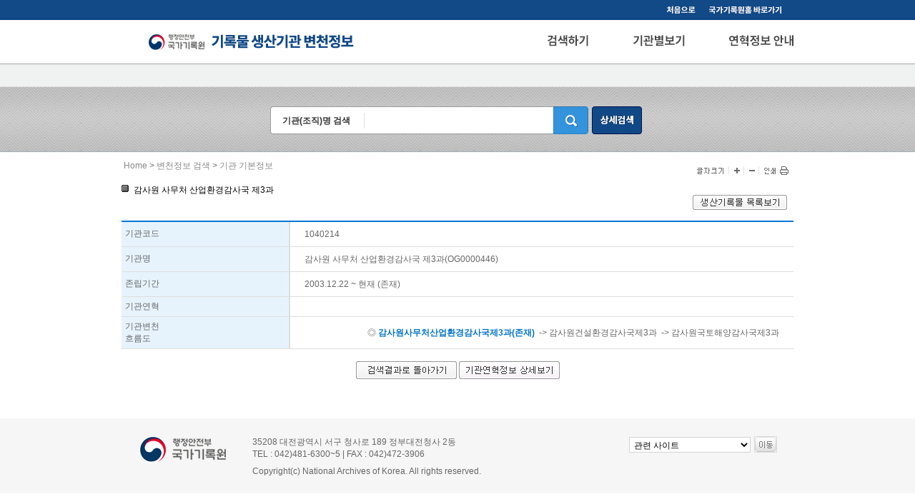

--- FILE ---
content_type: text/html;charset=UTF-8
request_url: https://theme.archives.go.kr/next/organ/organBasicInfo.do?code=OG0000446
body_size: 12783
content:




<!DOCTYPE HTML PUBLIC "-//W3C//DTD HTML 4.01 Transitional//EN" "http://www.w3.org/TR/html4/loose.dtd">
<html lang="ko">
<head>
	<!-- Global site tag (grag.js) - Google Analytics -->
	<script async src="https://www.googletagmanager.com/gtag/js?id=UA-120722483-1"></script>
	<script>
		window.dataLayer = window.dataLayer || [];
		function gtag(){dataLayer.push(arguments);}
		gtag('js', new Date());

		gtag('config','UA-120722483-1');
	</script>
	<title>기록물 생산기관 변천정보 &gt; 기관연혁 정보</title>
	<meta http-equiv="Content-Type" content="text/html; charset=utf-8">
	<script type="text/javascript" src="/next/js/jquery-1.9.1.min.js"></script>
	<script type="text/javascript" src="/next/js/organHistory.js"></script>
	
	<link href="/next/css/organHistory.css" rel="stylesheet" type="text/css">
	<link href="/next/css/organHistoryPrint.css" rel="stylesheet" media="print" type="text/css">
	<script type="text/javascript">
		function goBasicInfo(code){
			var form = document.getElementById("returnForm");
			form.code.value = code;
			form.action = "/next/organ/organBasicInfo.do";
			var a = window.open("", "newWindow", "");
			form.target = "newWindow";
			form.submit();
		}
		function goDetailInfo(code){
			var form = document.getElementById("returnForm");
			form.action = "/next/organ/viewDetailInfo.do";
			form.code.value = code;
			form.submit();
		}
		function homeOpen(){
			
		}
	</script>
</head>
<body>
<div id="skip-navigation">
	<p><a href="#topmenu">상단메뉴바로가기</a></p>
	<p><a href="#body">컨텐츠바로가기</a></p>
	<p><a href="#mainfooter">푸터바로가기</a></p>
</div>

<div id="wrap_sub">
<!--메인레이아웃 시작-->
<div id="wrapmain">
	<!--상단시작-->
	



<div id="maintopicon">
	<ul>
		<li><a href="/next/organ/mainView.do"><img src="/next/images/organHistory/topicon01.gif" alt="처음으로"></a></li>
		<li><a href="http://www.archives.go.kr" target="_blank" title="새창으로"><img src="/next/images/organHistory/topicon02.gif" alt="국가기록원 바로가기"></a></li>
	</ul>
</div>

<div id="maintop">
	<h1><a href="/next/organ/mainView.do"><img src="/next/images/organHistory/main_logo.gif" alt="기록물 생산기관 변천정보"></a></h1>
	<ul id="topmenu">
		
		
		<li><a href="/next/organ/detailSearch.do" class="toptext"><img src="/next/images/organHistory/menu01_off.jpg" alt="검색하기"></a>
				
			<div>
				<ul class="topsubmenu">
					<li><a href="/next/organ/detailSearch.do"><img src="/next/images/organHistory/menu01_sub01_on.gif" alt="검색하기"></a></li>
				</ul>
			</div>
		</li>
		
		
		<li><a href="/next/organ/organChartSearch.do" class="toptext"><img src="/next/images/organHistory/menu02_off.jpg" alt="기관별보기"></a>
				
			<div>
				<ul class="topsubmenu">
					
					<li><a href="/next/organ/organChartSearch.do"><img src="/next/images/organHistory/menu02_sub01_off.gif" alt="중앙행정기관"></a></li>
					
					<li><a href="/next/organ/provinceChartSearch.do"><img src="/next/images/organHistory/menu02_sub04_off.gif" alt="지방자치단체"></a></li>
					
					<li><a href="/next/organ/localEduChartSearch.do"><img src="/next/images/organHistory/menu02_sub05_off.gif" alt="교육청"></a></li>
					
					<li><a href="/next/organ/corporationChartSearch.do"><img src="/next/images/organHistory/menu02_sub06_off.gif" alt="공사 &middot; 공단"></a></li>
					
					<li><a href="/next/organ/partSearch.do"><img src="/next/images/organHistory/menu02_sub02_off.gif" alt="분야별"></a></li>
					
					<li><a href="/next/organ/historySearch.do"><img src="/next/images/organHistory/menu02_sub03_off.gif" alt="시대별"></a></li>
				</ul>
			</div>
		</li>
		
		
		<li><a href="/next/organ/setUpInfo.do" class="toptext"><img src="/next/images/organHistory/menu03_off.jpg" alt="변천정보 안내"></a>
				
			<div>
				<ul class="topsubmenu">
					
					<li><a href="/next/organ/setUpInfo.do"><img src="/next/images/organHistory/menu03_sub01_off.gif" alt="구축목적"></a></li>
					
					<li><a href="/next/organ/supplyInfo.do"><img src="/next/images/organHistory/menu03_sub02_off.gif" alt="제공정보"></a></li>
					
					<li><a href="/next/organ/searchGuide.do"><img src="/next/images/organHistory/menu03_sub03_off.gif" alt="검색안내"></a></li>
					
					<li><a href="/next/organ/relatedSite.do"><img src="/next/images/organHistory/menu03_sub04_off.gif" alt="관련사이트"></a></li>
				</ul>
			</div>
		</li>
	</ul>
</div>
	
	
<div id="mainsearch">
	<fieldset>
	<legend>검색하기</legend>
	<form action="/next/organ/searchResult.do" id="commonSearchForm" name="commonSearchForm" method="get" onsubmit="goCommonSearch(); return false;" >
	<h2 class="noview"><a href="#search-form">기관(조직)명으로 검색하기</a></h2>
		<label for="searchtxt">기관(조직)명 검색</label>
		<input type="text" id="searchtxt" name="orgName" title="검색어를 입력하세요">
		<input type="image" src="/next/images/organHistory/but_search.gif" alt="검색"><a href="/next/organ/detailSearch.do"><img src="/next/images/organHistory/but_searchmore.gif" alt="상세검색"></a>
		<input type="hidden" id="howMatch" name="howMatch" value="A">
		<input type="hidden" id="inLowOrgan" name="inLowOrgan" value="N">
	</form>
	</fieldset>
</div>
	<!--상단끝//-->
		<div id="body">
			<div class="page-location">
				<a href="/next/organ/mainView.do">Home</a> &gt; <a href="/next/organ/detailSearch.do">변천정보 검색</a> &gt; <strong>기관 기본정보</strong>
			</div><!-- end page-location -->
			<div class="char-size">
				<h2 class="chars"><img src="/next/images/organHistory/font_select.gif" alt="글자"></h2>
				<ul>
					<li class="plus"><a href="#expendFontSize"><img src="/next/images/organHistory/font-plus.gif" alt="+"></a></li>
					<li class="minus"><a href="#reduceFontSize"><img src="/next/images/organHistory/font_minus.gif" alt="-"></a></li>
				</ul>
				<h2 class="print"><a href="#print" onclick="window.print();"><img src="/next/images/organHistory/print.gif" alt="인쇄"></a></h2>
			</div><!-- end char-size -->
			<div class="basic-info">
				<h4 class="info-title">감사원 사무처 산업환경감사국 제3과</h4>
				<p class="view-btn">
					<!-- 
					<a href="http://contents.archives.go.kr/next/search/searchTotal.do?detail=0&retViewName=tot&detail=0&retViewName=tot&vcu=&archive_type=&mode=&query=%EA%B0%90%EC%82%AC%EC%9B%90+%EC%82%AC%EB%AC%B4%EC%B2%98+%EC%82%B0%EC%97%85%ED%99%98%EA%B2%BD%EA%B0%90%EC%82%AC%EA%B5%AD+%EC%A0%9C3%EA%B3%BC&mType=01&tType=all&searchText=&totalSearchType=1&TO=%EA%B0%90%EC%82%AC%EC%9B%90+%EC%82%AC%EB%AC%B4%EC%B2%98+%EC%82%B0%EC%97%85%ED%99%98%EA%B2%BD%EA%B0%90%EC%82%AC%EA%B5%AD+%EC%A0%9C3%EA%B3%BC" class="first-btn" target="_blank" title="새창에서 열림"><img src="/next/images/organHistory/btn_view_production_list_off.gif" alt="생산기록물 목록보기"></a>
					 -->
					<a href="http://www.archives.go.kr/next/newsearch/uniDetailSearch.do?organId=1040214&kikwancode=1040214&kikwanname=감사원 사무처 산업환경감사국 제3과&rtype=ALL&is_detail=yes" class="first-btn" target="_blank" title="새창에서 열림" onclick="window.open(this.href);return false;"><img src="/next/images/organHistory/btn_view_production_list_off.gif" alt="생산기록물 목록보기"></a>
				</p>
				<table summary="기관연혁의 기본정보 기관코드 기관명 존립기간 기관연혁 기관변천 흐름도를 설명">
					<caption>기관연혁의 기본정보</caption>
					<colgroup>
						<col width="25%">
						<col width="75%">
					</colgroup>
					<tbody>
						<tr>
							<th scope="row" class="topline">기관코드</th>
							<td class="topline">1040214</td>
						</tr>
						<tr>
							<th scope="row">기관명</th>
							<td>감사원 사무처 산업환경감사국 제3과(OG0000446)</td>
						</tr>
						<tr>
							<th scope="row">존립기간</th>
							<td>
								
								
								            
									            
									            
	                                                
	                                                
	                                                2003.12.22
	                                                
	                                            
                                            
                                            
                                            <!-- length가 4일경우 -->
                                            
                                
								 
								~
								
                                            
                                            
                                            <!-- length가 4일경우 -->
                                            
								
								
								현재
								(존재)
							</td>
						</tr>
						<tr>
							<th scope="row">기관연혁</th>
							<td>
								 
								
								
							</td>
						</tr>
						<tr>
							<th scope="row">기관변천<br>흐름도</th>
							<td class="flowHistory">
								
								<ul class="flowHistory">
									
										 
										<li>
											<span>◎
											
												
												
												
												
												
												
												<a href="/next/organ/organBasicInfo.do?code=OG0000446" onclick="goBasicInfo('OG0000446'); return false;"><strong>감사원사무처산업환경감사국제3과(존재)</strong></a>
											
												
												
												
												
												
												
												&nbsp;-&gt;&nbsp;<a href="/next/organ/organBasicInfo.do?code=OG0092887" onclick="goBasicInfo('OG0092887'); return false;">감사원건설환경감사국제3과</a>
											
												
												
												
												
												
												
												&nbsp;-&gt;&nbsp;<a href="/next/organ/organBasicInfo.do?code=OG0092973" onclick="goBasicInfo('OG0092973'); return false;">감사원국토해양감사국제3과</a>
											
											</span>
										</li>
																															
								</ul>
								
							</td>
						</tr>
					</tbody>
				</table>
				<div class="function-btn">
					<a href="#none" onclick="history.back(); return false;"><img src="/next/images/organHistory/btn_rew_off.gif" alt="검색결과로 돌아가기"></a> 
					<a href="/next/organ/viewDetailInfo.do?code=OG0000446&isProvince=&mapInfo=mapno1" onclick="goDetailInfo('OG0000446'); return false;"><img src="/next/images/organHistory/btn_view_detail_info_off.gif" alt="기관변천정보 상세보기"></a>
				</div>
				<form id="returnForm" name="returnForm" method="get" action="#">
					<input type="hidden" name="code" value="OG0000446"/>
					<input type="hidden" name="isProvince" value=""/>
					<input type="hidden" name="mapInfo" value="mapno1"/>
				</form>
			</div><!-- end basic-info -->
		</div><!-- end body -->
</div>
<!--메인레이아웃 끝//-->
<!--푸터시작-->



<div id="mainfooter">
	<div id="footerlayout">
		<div id="footerlogo"><img src="/next/images/organHistory/footer_logonew.gif" alt="국가기록원"></div>
		<div id="footerinfo">
			<address>35208 대전광역시 서구 청사로 189 정부대전청사 2동<br>TEL : 042)481-6300~5 | FAX : 042)472-3906</address>
			<p class="footercopy">Copyright(c) National Archives of Korea. All rights reserved.</p>
		</div>
		<div id="linksite">
			<fieldset>
			<legend>관련사이트 바로가기</legend>					
			<form id="relativeSiteForm" name="relativeSiteForm" method="get" onsubmit="goRelativeSite(); return false;" action="#">
				<label for="relativeSite">사이트명선택</label>
				<select id="relativeSite">
					<option>관련 사이트</option>
					<option value="http://www.mois.go.kr/frt/sub/a05/gwanboMain/screen.do">행정안전부 전자관보</option>
					<option value="http://www.law.go.kr/main.html">국가법령정보센터</option>
					<option value="https://code.gcc.go.kr/">행정표준코드관리시스템</option>
					<option value="https://org.mogaha.go.kr/org/guestLogin.do?method=guestLogin">정부조직관리정보시스템</option>
					<option value="http://www.archives.go.kr/">국가기록원 홈페이지</option>
					<option value="http://www.pa.go.kr/">대통령 기록포털</option>
				</select>
				<input type="image" src="/next/images/organHistory/but_go.gif" alt="이동" class="selectgo">
			</form>
			</fieldset>			
		</div>
	</div>
</div>
<!--푸터끝//-->
</div>
</body>
</html>

--- FILE ---
content_type: text/css;charset=UTF-8
request_url: https://theme.archives.go.kr/next/css/organHistory.css
body_size: 47843
content:
@charset "utf-8";

* { margin: 0; padding: 0; }
html, body, div, span, applet, object, iframe, h1, h2, h3, h4, h5, h6, p, blockquote, pre, a, abbr, acronym, address, big,
cite, code, del, dfn, em, font, img, ins, kbd, q, s, samp, small, strike, sub, sup, tt, var, b, u, i, center, dl, dt, dd, ol,
ul, li, fieldset, form, label, legend, table, thead, tbody, tfoot,  tr, th, td
{margin:0; padding:0; border:0; font-size:100%; font-style:normal; font-weight:normal; text-decoration:none; text-align:left; background:transparent; text-align: justify;}

body { font:normal 12px/17px "돋움", "Dotum",Verdana, sans-serif; color:#666;}
table { border-collapse: collapse; border-spacing: 1px; font-size: 1em; }
img, input.type-image { border: none; }
input[type="radio"], input[type="checkbox"] { border: 0 !important; }
fieldset, legend { border: 0; }
hr { display: none; }
ul, li, ol, dl, dt, dd { margin: 0; padding: 0; list-style: none; }
button { margin: 0; border: 0; background: none; cursor: pointer; }
select { padding: 0; margin: 0; vertical-align: middle; font-size: 1em; border: 1px solid #dcdcdc; background: #fff; font-family: "돋움", "Dotum", Helvetica,sans-serif; }
textarea { padding: 0; margin: 0; vertical-align: middle; font-size: 1em; background: #fff; font-family: "돋움", "Dotum", Helvetica,sans-serif; line-height: 1.4em;}
input { padding: 0; margin: 0; vertical-align: middle; border: 1px solid #dcdcdc; font-size: 1em; line-height: 1.2em; color: #5a5a5a; font-family: "돋움", "Dotum", Helvetica,sans-serif; }
a:link, a:visited { text-decoration: none; color:inherit; font-weight:inherit; font-size:inherit; letter-spacing:inherit; }
a:hover, a:active { text-decoration: underline; color:inherit; font-weight:inherit; font-size:inherit; letter-spacing:inherit; }

.noview, caption, legend, label { position:absolute; top:0; left:0; line-height:0; width:0; height:0; overflow:hidden; visibility:hidden; }

/*skip menu */
#skip-navigation { position: absolute; top: 0; left: 10px; z-index:10000; }
#skip-navigation a {position: absolute; top: -9999px; font:bold 12px/14px Dotum,"돋움"; color:#333; }
#skip-navigation a:hover,
#skip-navigation a:active,
#skip-navigation a:focus {display: inline-block; top: 0; width: 150px; height:15px; padding:3px 0; border:3px solid red; color: #000; font-weight: bold; text-align: center; background-color: #fff;}

/*main_201309 */
#wrap { clear:both; position: relative; width:100%; margin:0; padding:0; background:url(/next/images/organHistory/tophead_bg.jpg) repeat-x 0 0; }
#wrap_sub { clear:both; position: relative; width:100%; margin:0; padding:0; background:url(/next/images/organHistory/tophead_bg2.jpg) repeat-x 0 0; }

#wrapmain { width:100%; padding:0; background:url(/next/images/organHistory/topvisual_bg.jpg) no-repeat center 213px; }
#maintopicon { width:942px; height:20px; margin:0 auto; padding-top:8px; }
#maintopicon ul { float:right; }
#maintopicon ul li { float:left; padding-right:10px;}
#maintopicon ul li:last-child { background:none; }
#maintopicon ul li img { margin-right:8px; }
#maintop { clear:both; position: relative; padding-top:20px;  width:942px; height:74px; margin:0 auto; }
#maintop h1 {float:left; }
#maintop #topmenu { position: relative; float:right; }
#maintop #topmenu li {float:left; padding-right:60px; height:70px;}
#maintop #topmenu li:last-child{ padding:0; }
#maintop #topmenu div { position: absolute; display:none; height:31px; background:url(/next/images/organHistory/submenu_select.gif) no-repeat center 0; }
#maintop #topmenu ul.topsubmenu { margin:0; padding-top:10px; }
#maintop #topmenu ul.topsubmenu li {float:left; height:13px; background:url(/next/images/organHistory/submenu_bar.gif) no-repeat right 0; padding-right:15px;}
#maintop #topmenu ul.topsubmenu li:last-child { background:none; }
#maintop #topmenu > li > a:focus + div { display:block; }
#maintop #topmenu > li > a:hover + div { display:block; }
#maintop #topmenu > li:first-child > a + div { left:5px; top:41px; width:45px; }
#maintop #topmenu > li:first-child + li > a + div { left:0px; top:41px; width:380px; background-position:150px 0;}
#maintop #topmenu > li:first-child + li + li > a + div { left:120px; top:41px; width:250px; background-position:170px 0;}
#maintop #topmenu > li.selecttop > div { display:block; }
#wrap_sub #wrapmain  { background:none; }

#mainsearch { clear:both; position: relative; width:525px; height:70px; margin:0 auto; padding-top:27px; background:url(/next/images/organHistory/search_bg.gif) no-repeat 0 27px;}
#mainsearch label { position:relative; display:inline-block; line-height:20px; width:130px; height:20px; overflow:hidden; visibility:visible; font-weight:bold; color:#333; text-align:center; vertical-align:middle;}
#mainsearch select { padding:2px; border:1px solid #fff; margin-left:5px; width:150px;}
#mainsearch input[type="text"] {border:1px solid #fff; width:252px; height:24px; padding:3px; font-size:14px; color:#333; }
#mainsearch input[type="image"]  { margin-right:5px; border:none; }
#mainsearch img { vertical-align:middle; }
#mainvisual { clear:both; position: relative; width:100%; height:80px;}
#mainvisual p { padding-top:40px; width:100%; text-align:center;}

#maindown { clear:both; position:relative; width:940px; min-height:680px; padding-bottom:30px; height:auto; overflow:hidden; margin:20px auto; border-right:1px solid #f4f4f4; border-left:1px solid #f4f4f4;  border-bottom:1px solid #f4f4f4; background-color:#fff;}
#maintab { clear:both; position:relative; width:942px; height:47px; border-top:1px solid #0b2e56; padding-bottom:15px; }
#maintab li { float:left; width:234px; height:40px; padding-top:7px; border-left:1px solid #0b2e56; background:url(/next/images/organHistory/tab_newbg.jpg) no-repeat center 0; text-align:center;}
#maintab li a { display:inline-block; padding-left:30px; width:auto; height:34px; line-height:34px; font-size:14px; font-weight:bold; color:#fff; letter-spacing:-0.025em; overflow:hidden;}
#maintab li:first-child { width:237px; border-left:0 none; }
#maintab li:first-child a { background:url(/next/images/organHistory/tab_newicon01.png) no-repeat 0 0; }
#maintab li:first-child + li a { background:url(/next/images/organHistory/tab_newicon02.png) no-repeat 0 0; }
#maintab li:first-child + li + li a { background:url(/next/images/organHistory/tab_newicon03.png) no-repeat 0 0; }
#maintab li:first-child + li + li + li a { background:url(/next/images/organHistory/tab_newicon04.png) no-repeat 0 0; }
#maintab li.select { background:none; background-color:#fff; }
#maintab li.select a { background-position:0 -34px!important; color:#114986;}

#mainorganization { clear:both; position:relative; width:824px; height:615px; padding-bottom:20px; margin:0 auto; background:url(/next/images/organHistory/selection_bg01.jpg) no-repeat 0 0; }
#mainorganization div { text-align:center; }
#mainorganization div ul li { text-align:center; }
#mainorganization a { text-align:center; }
#mainorganization div a:hover { background-color:#4c8c00; }
#mainorganization div ul li a:hover { background-color:#4c8c00; }
#mainorganization div ul li a:focus { background-color:#4c8c00; }
#mainorganization .group01 { position:absolute; left:320px; top:0px; width:145px; height:17px; padding:15px 0;  background-color:#114986;}
#mainorganization .group02 { position:absolute; left:212px; top:54px; width:105px; height:15px; padding:6px 0;  background-color:#8f8f8f;}
#mainorganization .group02_1 { position:absolute; left:185px; top:24px;}
#mainorganization .group02_1 a {display:block; width:105px; height:15px; padding:6px 0; background-color:#2aa9cc; }
#mainorganization .group02_2 { position:absolute; left:185px; top:54px; width:105px; height:15px; padding:6px 0;  background-color:#8f8f8f;}
#mainorganization .group02_3 { position:absolute; left:487px; top:44px;}
#mainorganization .group02_3 a   {display:block; width:105px; height:15px; padding:6px 0; background-color:#2aa9cc; }
#mainorganization .group02_4 { position:absolute; left:600px; top:44px;}
#mainorganization .group02_4 a  {display:block; width:105px; height:15px; padding:6px 0; background-color:#c34e1b; }
#mainorganization .group03 { position:absolute; left:570px; top:94px; }
#mainorganization .group03 a {display:block; width:105px; height:15px; padding:6px 0; background-color:#2aa9cc; }
#mainorganization .group04 { position:absolute; left:623px; top:48px; width:150px; height:116px;}
#mainorganization .group04 ul li { width:150px; height:13px; padding:7px 0; margin-bottom:4px; background-color:#8f8f8f; }
#mainorganization .group05 { position:absolute; left:75px; top:79px; width:105px; height:58px;}
#mainorganization .group05 ul li { margin-bottom:6px; }
#mainorganization .group05 ul li a  {display:block; width:105px; height:13px;  padding:7px 0;  background-color:#2aa9cc; }
#mainorganization .group06 { position:absolute; left:324px; top:119px; width:145px; height:17px; padding:15px 0;  background-color:#3393dd;}
#mainorganization .group07 { position:absolute; left:213px; top:179px;}
#mainorganization .group07 a { display:block; width:105px; height:13px; padding:7px 0; background-color:#2aa9cc; }
#mainorganization .group08 { position:absolute; left:467px; top:180px;}
#mainorganization .group08 a {display:block;  width:105px; height:13px; padding:7px 0; background-color:#2aa9cc; }
#mainorganization .group09 { position:absolute; left:75px; top:178px; width:105px; height:87px;}
#mainorganization .group09 ul li { margin-bottom:4px; }
#mainorganization .group09 ul li a  {display:block; width:105px; height:13px;  padding:7px 0;  background-color:#2aa9cc;}
#mainorganization .group10 { position:absolute; left:623px; top:180px; width:150px; height:87px;}
#mainorganization .group10 ul li { margin-bottom:4px; }
#mainorganization .group10 ul li a  {display:block; width:150px; height:13px;  padding:7px 0;  background-color:#2aa9cc;}
#mainorganization .groupdown { position:absolute; top:347px; left:0px; width:792px; height:280px; padding:15px; border:1px solid #d4d4d4;}
#mainorganization .groupdown dt a:hover { background-color:#d7f6fa; }
#mainorganization .groupdown dd a:hover { background:none;}
#mainorganization .groupdown dt a:focus { background-color:#d7f6fa; }
#mainorganization .groupdown dd a:focus { background:none;}
.groupdown ul li { float:left; width:145px; height:61px;  margin-right:16px; margin-bottom:11px; }
.groupdown ul li.gplast { margin-right:0; }
.groupdown ul li dl {}
.groupdown ul li dl dt { width:143px; height:24px; text-align:center; }
.groupdown ul li dl dt img { margin-top:5px; }
.groupdown ul li dl dt a { display:block; width:143px; height:24px; background-color:#fff;  border:1px solid #bebebe; }
.groupdown ul li dl dd {width:132px; height:10px; padding-top:8px; padding-left:10px; background:url(/next/images/organHistory/group_dot01.gif) no-repeat 6px 12px; }
.groupdown ul li dl dd.nameshort { float:left; width:61px; }
.gropuinfo { clear:both;position: relative; width:100%; height:15px; padding:30px 0 30px 25px; color:#333; }
#mainmap { clear:both; position: relative; width:922px; height:570px; padding-bottom:20px; margin:0 auto;}
#mainmap strong img { margin-bottom:10px; margin-left:20px;}
#mainmap #mapno_all { width:840px; min-height:520px;}
#mainmap #mapno_all > div { display:none; }
#mainmap #mapno_all > div:first-child { display:block; }
#mainmap #mapno_all #mapno1 {clear:both; width:840px; height:520px; }
#mainmap #mapno_all #mapno2 {clear:both; width:840px; height:520px; }
#mainmap #mapno_all #mapno3 {clear:both; width:840px; height:520px; }
#mainmap #mapno_all #mapno4 {clear:both; width:840px; height:520px; }
#mainmap #mapno_all #mapno5 {clear:both; width:840px; height:520px; }
#mainmap #mapno_all #mapno6 {clear:both; width:840px; height:520px; }
#mainmap #mapno_all #mapno7 {clear:both; width:840px; height:520px; }
#mainmap #mapno_all #mapno8 {clear:both; width:840px; height:520px; }
#mainmap #mapno_all #mapno9 {clear:both; width:840px; height:520px; }
#mainmap #mapno_all #mapno10 {clear:both; width:840px; height:520px; }
#mainmap #mapno_all #mapno11 {clear:both; width:840px; height:520px; }
#mainmap #mapno_all #mapno12 {clear:both; width:840px; height:520px; }
#mainmap #mapno_all #mapno13 {clear:both; width:840px; height:520px; }
#mainmap #mapno_all #mapno14 {clear:both; width:840px; height:520px; }
#mainmap #mapno_all #mapno15 {clear:both; width:840px; height:520px; }
#mainmap #mapno_all #mapno16 {clear:both; width:840px; height:520px; }
#mainmap #mapno_all #mapno17 {clear:both; width:840px; height:520px; }
#mainmap #mapno_all2 { width:920px; min-height:520px;}
#mainmap #mapno_all2 > div { display:none; }
#mainmap #mapno_all2 > div:first-child { display:block; }

.mainmapimg { float:left; width:340px; height:auto; padding:0 20px 0 40px; text-align:center;}
.mainmaplist { float:left; width:420px; height:auto; padding-left:10px;}
.mainmaplist2 { float:left; width:550px; height:auto;}
.mainmaplist h3 { font-size:18px; color:#135aa9; font-weight:bold;  margin-bottom:20px}
.mainmaplist2 h3 { font-size:18px; color:#00877b; font-weight:bold;  margin-bottom:20px}
#mainmap #mapno_all2 .mainmapimg { padding:0 10px; }
.mainmaplist dl {}
.mainmaplist dl dt { padding:7px 0 9px 10px; width:117px; height:23px; color:#114986; background:url(/next/images/organHistory/but_mapnamebg.gif) no-repeat 0 0; }
.mainmaplist dl dt a { display:block; width:117px; height:23px; color:#114986; }
.mainmaplist dl dd { float:left; padding:7px 8px 9px 12px; width:118px; height:23px;  background:url(/next/images/organHistory/but_mapnamesubbg.gif) no-repeat 0 0; }
.mainmaplist dl dd a { display:block; width:118px; height:23px; color:#666; letter-spacing:-0.05em;}
.mainmaplist dl dd a:hover { color:#114986; letter-spacing:-0.05em;}
.mainmaplist dl dd.mapnamesize {font-size:11px; width:125px; padding:7px 6px 9px 7px; }
.mainmaplist dl dd.mapnamesize a {font-size:11px;width:125px; letter-spacing:-0.15em; }
.mainmaplist2 dl {}
.mainmaplist2 dl dt { padding:7px 0 3px 7px; margin:0; width:165px; height:23px; color:#114986; background:url(/next/images/organHistory/but_mapnamebg2.gif) no-repeat 0 0; }
.mainmaplist2 dl dt a { color:#00877b; }
.mainmaplist2 dl dd { float:left; padding:7px 6px 3px 7px; width:165px; height:23px; font-size:11px;  background:url(/next/images/organHistory/but_mapnamesubbg2.gif) no-repeat 0 0;}
.mainmaplist2 dl dd span { font-weight:bold; color:#00877b; }
.mainmaplist2 dl dd a { font-size:11px; color:#666; letter-spacing:-0.025em;}
.mainmaplist2 dl dd a:hover { color:#00877b; letter-spacing:-0.025em;}
.mainmaplist2 dl dd a.long { letter-spacing:-0.15em }

#maingov {clear:both; position:relative; width:902px; height:auto; overflow:hidden; margin:0 auto;}
#maingov > div {  height:auto; overflow:hidden; margin:0 auto 30px auto; }
#maingov h3 {float:left; padding-left:13px; line-height:35px; font-size:14px; font-weight:bold; color:#333; }
#maingov .infotext { float:right; width:250px; line-height:35px; font-size:11px; color:#666; text-align:right;}
#maingov .gov1 h3 { background:url(/next/images/organHistory/dot_htitle01.jpg) no-repeat 0 11px;}
#maingov .gov1 .tablearea { clear:both; position:relative; width:902px; height:526px; background:url(/next/images/organHistory/govtab_tablebg01.jpg) no-repeat 0 0;  letter-spacing:-0.025em;}
#maingov .gov2 h3 { background:url(/next/images/organHistory/dot_htitle02.jpg) no-repeat 0 11px;}
#maingov .gov2 .tablearea { clear:both; position:relative; width:902px; height:757px; background:url(/next/images/organHistory/govtab_tablebg02.jpg) no-repeat 0 0;  letter-spacing:-0.025em;}
#maingov .gov3 h3 { background:url(/next/images/organHistory/dot_htitle03.jpg) no-repeat 0 11px;}
#maingov .gov3 .tablearea {clear:both;  position:relative; width:902px; height:103px; background:url(/next/images/organHistory/govtab_tablebg03.jpg) no-repeat 0 0;  letter-spacing:-0.025em;}
#maingov .thead {top:14px;}
#maingov .thead li { float:left; text-align:center; }
#maingov .thead li:first-child { width:84px; }
#maingov .thead li:first-child + li { width:140px;}
#maingov .thead li:first-child + li + li { width:80px;}
#maingov .thead li:first-child + li + li + li { width:84px;}
#maingov .thead li:first-child + li + li + li + li { width:84px;}
#maingov .thead li:first-child + li + li + li + li + li{ width:84px;}
#maingov .thead li:first-child + li + li + li + li + li + li{ width:84px;}
#maingov .thead li:first-child + li + li + li + li + li + li + li { width:84px;}
#maingov .thead li:first-child + li + li + li + li + li + li + li + li { width:84px;}
#maingov .thead li:first-child + li + li + li + li + li + li + li + li + li { width:94px;}
#maingov span { font-size:11px;  letter-spacing:0;}

.tablearea > * { position:absolute; width:auto; height:auto; line-height:14px;}
.tablearea h4 { font-size:14px; text-align:center; font-weight:bold; color:#666;}
.tablearea h5 { float:left; font-weight:bold; width:125px; padding-top:25px;}
.tablearea > div { clear:both; padding-left:95px; width:804px; height:auto; }
.tablearea > div > ol { float:left;}
.tablearea > div > ol > li { float:left; color:#666; width:auto; padding-top:18px;}
.tablearea > div > ol > li a { color:#666;}
.tablearea > div > ol > li:first-child { background:url(/next/images/organHistory/govtab_flag.png) no-repeat 0 0; }
.tablearea .last {font-weight:bold; }
.tablearea .last a {font-weight:bold;}
.tablearea .last span { color:#333;  font-weight:normal; }

.gov1 .tablearea h4 { top:170px; width:85px;}
.gov1 .tablearea h4.h4two { top:425px; }
.gov1 .tablearea h5 {color:#239015;}
.gov1 .tablearea h5 a {color:#239015;}
.gov1 .tablearea .last,
.gov1 .tablearea .last a {color:#239015;}
.gov1 .tablearea .govorgan01 { top:40px; height:63px;}
.gov1 .tablearea .govorgan01 h5 { padding-top:35px; }
.gov1 .tablearea .govorgan01 ol {padding-left:320px; padding-top:5px;}
.gov1 .tablearea .govorgan01 ol li:first-child { width:102px; }
.gov1 .tablearea .govorgan01 ol li:first-child + li { width:52px; }
.gov1 .tablearea .govorgan01 ol li:first-child + li + li { width:75px; }
.gov1 .tablearea .govorgan02 { top:122px; height:63px;}
.gov1 .tablearea .govorgan02 ol { padding-left:176px; }
.gov1 .tablearea .govorgan02 ol li:first-child { width:183px;}
.gov1 .tablearea .govorgan03 { top:186px; height:63px;}
.gov1 .tablearea .govorgan03 ol { padding-left:385px; padding-top:5px;}
.gov1 .tablearea .govorgan04 {  top:252px; height:88px;}
.gov1 .tablearea .govorgan04 h5 { padding-top:35px; }
.gov1 .tablearea .govorgan04 ol {padding-left:185px; }
.gov1 .tablearea .govorgan04 ol li:first-child { width:115px; height:20px;}
.gov1 .tablearea .govorgan04 ol li:first-child + li { clear:left; padding-left:85px; padding-top:5px; width:78px;}
.gov1 .tablearea .govorgan04 ol li:first-child + li + li { float:left; width:125px;padding-top:5px; }
.gov1 .tablearea .govorgan04 ol li:first-child + li + li + li { width:95px; padding-top:5px;}
.gov1 .tablearea .govorgan04 ol li:first-child + li + li + li + li { margin-top:-30px; width:105px;}
.gov1 .tablearea .govorgan05 { top:343px; height:63px;}
.gov1 .tablearea .govorgan05 ol { padding-left:235px;}
.gov1 .tablearea .govorgan06 {top:400px; height:63px;}
.gov1 .tablearea .govorgan06 ol { padding-left:205px;}
.gov1 .tablearea .govorgan06 ol li:first-child { width:110px;}
.gov1 .tablearea .govorgan06 ol li:first-child + li { width:112px;}
.gov1 .tablearea .govorgan07 { top:463px;height:63px;}
.gov1 .tablearea .govorgan07 ol { padding-left:195px; padding-top:8px;}
.gov1 .tablearea .govorgan07 ol li:first-child { width:325px;}
.gov1 .tablearea .govorgan07 ol li:first-child + li { width:82px; padding-top:10px;}
.gov1 .tablearea .govorgan07 ol li:first-child + li + li { width:52px; padding-top:10px;}

.gov2 .tablearea h4 { top:178px; width:85px;}
.gov2 .tablearea h4.h4two { top:530px; }
.gov2 .tablearea h5 {color:#a64612;}
.gov2 .tablearea h5 a {color:#a64612;}
.gov2 .tablearea .last,
.gov2 .tablearea .last a {color:#a64612;}
.gov2 .tablearea .govorgan01 { top:40px; height:63px;}
.gov2 .tablearea .govorgan01 ol {padding-left:340px;}
.gov2 .tablearea .govorgan01 ol li:first-child { width:224px; }
.gov2 .tablearea .govorgan02 { top:105px;}
.gov2 .tablearea .govorgan02 ol { padding-left:48px; padding-top:5px;}
.gov2 .tablearea .govorgan02 ol li:first-child { width:272px;}
.gov2 .tablearea .govorgan02 ol li:first-child + li { width:183px;}
.gov2 .tablearea .govorgan03 { top:168px; height:63px;}
.gov2 .tablearea .govorgan03 ol { padding-left:475px; padding-top:5px}
.gov2 .tablearea .govorgan04 {  top:230px; height:88px;}
.gov2 .tablearea .govorgan04 ol {padding-left:322px; padding-top:5px;}
.gov2 .tablearea .govorgan05 { top:290px; height:63px;}
.gov2 .tablearea .govorgan05 ol { padding-left:182px;padding-top:8px;}
.gov2 .tablearea .govorgan05 ol li:first-child { width:335px; }
.gov2 .tablearea .govorgan05 ol li:first-child + li { padding-top:12px; }
.gov2 .tablearea .govorgan06 {top:355px; height:63px;}
.gov2 .tablearea .govorgan06 ol { padding-left:397px;padding-top:5px; padding-top:5px;}
.gov2 .tablearea .govorgan07 { top:425px; height:63px;}
.gov2 .tablearea .govorgan07 h5 {padding-top:30px;}
.gov2 .tablearea .govorgan07 ol { padding-left:320px;}
.gov2 .tablearea .govorgan07 ol li:first-child { width:160px; }
.gov2 .tablearea .govorgan07 ol li:first-child + li { width:55px; padding-top:10px;}
.gov2 .tablearea .govorgan07 ol li:first-child + li + li {padding-top:25px;}
.gov2 .tablearea .govorgan08 { top:500px; height:180px;}
.gov2 .tablearea .govorgan08 h5 { padding-top:90px; }
.gov2 .tablearea .govorgan08 ol {position:relative; padding-left:82px; }
.gov2 .tablearea .govorgan08 ol li { clear:left; position:absolute; }
.gov2 .tablearea .govorgan08 ol li:first-child { left:86px; top:7px; width:105px; }
.gov2 .tablearea .govorgan08 ol li:first-child + li { left:172px; top:93px; width:96px; }
.gov2 .tablearea .govorgan08 ol li:first-child + li + li { left:191px; top:7px; width:104px; }
.gov2 .tablearea .govorgan08 ol li:first-child + li + li + li {  left:177px; top:55px; width:104px; }
.gov2 .tablearea .govorgan08 ol li:first-child + li + li + li + li { left:286px; top:37px; width:180px; }
.gov2 .tablearea .govorgan08 ol li:first-child + li + li + li + li + li { left:277px; top:97px; width:180px; }
.gov2 .tablearea .govorgan08 ol li:first-child + li + li + li + li + li + li { left:210px; top:127px; width:180px; }
.gov2 .tablearea .govorgan08 ol li:first-child + li + li + li + li + li + li + li { left:310px; top:133px; width:160px; }
.gov2 .tablearea .govorgan08 ol li:first-child + li + li + li + li + li + li + li + li{ left:432px; top:27px; width:100px; }
.gov2 .tablearea .govorgan08 ol li:first-child + li + li + li + li + li + li + li + li + li{ left:488px; top:70px; width:66px; }
.gov2 .tablearea .govorgan08 ol li:first-child + li + li + li + li + li + li + li + li + li + li{ left:542px; top:70px; width:66px; }
.gov2 .tablearea .govorgan08 ol li:first-child + li + li + li + li + li + li + li + li + li + li + li{ left:600px; top:70px; width:76px; }
.gov2 .tablearea .govorgan09 { top:690px; height:63px;}
.gov2 .tablearea .govorgan09 ol { padding-left:444px; padding-top:5px;}
.gov3 .tablearea h4 { top:67px; width:85px;}
.gov3 .tablearea h5 {color:#7e5189;}
.gov3 .tablearea h5 a {color:#7e5189;}
.gov3 .tablearea .last,
.gov3 .tablearea .last a {color:#7e5189;}
.gov3 .tablearea .govorgan01 { top:40px; height:63px;}
.gov3 .tablearea .govorgan01 ol {padding-left:57px; padding-top:8px;}

.maintabinfo { clear:both; width:902px; height:30px; margin:0 auto 20px auto; border-bottom:1px dotted #dcdcdc;}
.maintabinfo > div:first-child { float:left;  }
.maintabinfo > div:first-child + ul { float:right;}
.maintabinfo > div span { letter-spacing:-0.05em }
.maintabinfo > div strong { color:#1b77be }
.maintabinfo ul li { float:left; margin-left:6px; }
.maintabinfo ul li img { vertical-align:bottom; }

#mainfooter { clear:both; width:100%; height:80px; padding-top:25px; background-color:#f6f6f6;}
#footerlayout { width:940px; margin:0 auto; }
#footerlayout #footerlogo { float:left;}
#footerlayout #footerlogo img { margin-right:32px;}
#footerlayout #footerinfo { float:left; width:390px; color:#666; line-height:17px; }
#footerlayout #footerinfo address { padding-bottom:7px;}
#footerlayout #footerinfo .footercopy {}
#footerlayout #linksite { float:right; width:230px;}
#footerlayout #linksite ul {  width:230px;}
#footerlayout #linksite ul li { padding-right:5px; padding-bottom:5px; }
#footerlayout #linksite ul li strong { display:inline-block; padding-right:7px; }
#footerlayout #linksite ul li:last-child { padding-right:0; }
#footerlayout #linksite fieldset {}
#footerlayout #linksite select { width:170px; padding:2px; margin-right:2px; border:1px solid #d4d4d4; background-color:#fff; }
#footerlayout #linksite .selectgo img { vertical-align:middle;}


/*subtop_201309*/
/*subfooter_201309*/

#head {
	position: relative;
	z-index: 2;
	width: 940px;
	height: 144px;
	background: url("/next/images/organHistory/head_br.gif") no-repeat 0 80px;
}
#body {
	clear:both;
	position: relative;
	padding: 0 0 50px 0;
	width: 940px;
	height:auto;
	overflow:hidden;
	margin:0 auto;
}

#foot {
	clear: both;
	position: relative;
	width: 940px;
	height: 80px;
}
#foot div.relative-site {
	position: absolute;
	top: 22px;
	left: 662px;
}
#foot div.relative-site form legend {
	display: none;	
}
#foot div.relative-site form select,
#foot div.relative-site form input {
	vertical-align: middle;
}
#foot address {	
	position: absolute;
	left: 220px; 
	top: 0px;
}
#foot p.copy-right {
	position: absolute;
	left: 220px; 
	top: 26px;
}
#foot p.foot-logo {
	position: absolute;
	left: 14px; 
	top: 1px;
}
#foot .visitor dl{
	position: absolute;
	top: -7px;
	left: 665px;
	margin: 0;
	padding: 5px 0 0 0;
}
#foot .visitor dt {
	float: left;
 	padding: 2px 0 5px 0;
	width: 42px;
	height: 12px;
}
#foot .visitor dd {
	float: left;
	padding: 0 0 5px 10px;
	width: 33px;
	height: 14px;
	text-align: left;
}
#foot .visitor dt.today {
	margin: 0 0 0 15px;
}
#head h1 {
	position: absolute;
	left: 3px;
	top: 39px;
}
#head p.go-potal {
	position: absolute;
	left: 697px;
	top: 92px ;
}
#head div.main-navi {
	position: absolute;
	left: 61px;
	top: 90px;
}
#head div.main-navi ul.main li {
	position: relative;
	float: left;
	padding: 0 0 20px;
}
#head div.main-navi ul li.search {
	margin: 0 103px 0 0;
}
#head div.main-navi ul.main li.pattern {
	margin: 0 99px 40px 0;
}
#head div.main-navi ul li.info {
	margin: 0 90px 0 0;
}
#head div.main-navi ul.main li.pattern ul {
	display: none;
	position: absolute;
	left: 0;
	top: 33px;
	margin: 0 0 0 -85px;
	width: 370px;
}
#head div.main-navi ul.main li.info ul {
	display: none;
	position: absolute;
	left: 0;
	top: 33px;
	margin: 0 0 0 -115px;
	width: 340px;
}
#head div.main-navi ul.main li.pattern ul li {
	float: left
}
#head div.main-navi ul.main li.pattern ul li.compo ,
#head div.main-navi ul.main li.pattern ul li.part {
	padding: 0 10px 0 0;
}
#head div.main-navi ul.main li.info ul li {
	float: left;
	padding: 0 18px 0 0;
}
#head div.search-form {
	position: absolute;
	left: 295px ;
	top: 35px;
	width: 422px;
	border: 3px solid #0355a6;
}
#head legend {
	width: 0;
	height: 0;
	line-height: 0;
	font-size: 0;
	visibility: hidden;
}
#head div.search-form h3 {
	float: left;
	padding: 7px 22px 4px 7px;
	font-size: 1em;
	font-weight: normal;
	background: url("/next/images/organHistory/search_word_bg.gif") no-repeat right 5px;
}
#head div.search-form ul {
	position: absolute;
	left: 0;
	top: 23px; 
	margin: 0 4px 0 0;
	padding: 0 0 0 13px;
	width: 160px;
	border: 1px solid #d1d1d1;
	background: #fff;
}
#head div.search-form ul li {
	margin: 0 0 0 -5px;
	padding: 4px 7px 4px 0;
	font-size: 0.9em;
}
#head div.search-form ul li input {
	width: 0;
	height: 0;
	font-size: 0;
	line-height: 0;
	visibility: hidden;
}
#head fieldset input.word {
	float: left;
	margin: 2px 5px 0;
	display: inline;
	width: 200px;
	height: 21px;
	vertical-align: top;
	border: 0;
}
#head div.search-btn {
	position: absolute;
	left: 730px;
	top: 36px;
}
#head div.search-btn img ,
#head div.search-btn input {
	vertical-align: middle;
}
#body div.page-location {
	float: left;
	padding: 5px 0 8px 3px;
	width: 724px;
}
#body div.page-location a img {
	vertical-align: middle;
}
#body div.page-location a {
	color: #898989;
}
#body div.page-location strong {
	font-weight: normal;
	color: #898989;
}
#body div.char-size {
	float: right;
	padding: 14px 0 4px;
	width: 135px;
}
#body div.char-size h2 {
	float: left;
	padding: 2px 0 1px;
}
#body div.char-size h2 img ,
#body div.char-size h2 a img {
	vertical-align: top;
}
#body div.char-size h2.chars {
	width: 45px;
	vertical-align: top;
	background: url("/next/images/organHistory/char_size_bg.gif") no-repeat right 0;
}
#body div.char-size ul li {
	float: left;
	padding: 2px 0 2px;
	width: 21px;
	text-align: center;
	background: url("/next/images/organHistory/char_size_bg.gif") no-repeat right 0;
}
#body div.char-size h2.print {
	width: 48px; 
	padding: 0 0 0;
	text-align: center;
}
#body div.char-size ul li a img {
	vertical-align: top;
}
#body div.sidebar {
	float: left;
	margin: 0 20px 0 0;
	padding: 1px 1px 1px;
	width: 157px;
	border: 1px solid #dfdfdf;
}
#body div.sidebar ul.side-main li {
	width: 157px;
}
#body div.sidebar ul.side-main li ul {
	display: none;
}
#body div.sidebar ul.side-main li.selected ul {
	display: block;
}
#body div.sidebar ul.side-main li ul li {
	display: block;
	padding: 8px 0 7px 23px;
	width: 134px;
	border-top: 1px dotted #c4c4c4;
	background: url("/next/images/organHistory/side_sub_bulet.gif") no-repeat 18px 12px;
}
#body div.sidebar ul.side-main li ul li.selected {
	font-weight: bold;
}
#body div.sidebar ul.side-main li ul li.first-child,
#body div.sidebar ul.side-main li ul li:first-child {
	border: none;
}
#body div.sidebar ul.info-main {
	border-left: 1px solid #dddddd;
	border-right: 1px solid #dddddd;
	border-bottom: 1px solid #dddddd
}
#body div.sidebar ul.info-main  li {
	border-top: 1px solid #dddddd;
}
#body div.sidebar ul.info-main li img {
	vertical-align: top;
}
#body div.contents {
	float: left;
	width: 750px
}
#body div.contents h3 {
	margin: 0 0 16px;
	padding: 6px 0 0;
	background: url("/next/images/organHistory/h3_bg.gif") repeat-x 0 bottom;
}
#body div.page-menu {
	float: left;
	padding: 0 0 43px;
	width: 750px;
}
#body div.page-menu ul li {
	float: left;
	margin: 0 4px 4px 0; 
	padding: 6px 0 7px 25px;
	width: 138px;
	border: 1px solid #cfd7db;
	background: url("/next/images/organHistory/page_menu_off.gif") no-repeat 6px 6px;
}
#body div.page-menu ul li.selected {
	float: left;
	margin: 0 2px 2px 0; 
	padding: 6px 0 7px 25px;
	width: 138px;
	font-weight: bold;
	color:#0060be;
	border: 2px solid #0084c6;
	background: url("/next/images/organHistory/page-menu_on.gif") no-repeat 6px 6px;
}
#body div.page-menu ul li.selected a {
	color: #0060be;
}
#body div.code-table {
	float: left;
	width: 750px;
}
#body div.code-table p.selected-option {
	padding: 4px 0 9px 17px;
	font-weight: bold;
	color: #000;
	background: url("/next/images/organHistory/contents_code_title_bulet.gif") no-repeat 0 5px; 
}
#body table caption {
	width: 0;
	height: 0;
	line-height: 0;
	font-size: 0;
	visibility: hidden;
}
#body div.code-table table {
	width: 100%;
	border-top: 2px solid #0676d5;
	border-bottom: 1px solid #0676d5;
}
#body div.code-table table thead tr th { 
	padding: 11px 0 9px;
	border-bottom: 1px solid #dddddd;
	text-align: center;
	background: #e6f3fc;
}
#body div.code-table table tbody tr td {
	padding: 11px 0 10px;
	border-bottom: 1px solid #dddddd;
	text-align: center;
} 
#body div.code-table table thead tr th.first-cell ,
#body div.code-table table thead tr th.center-cell {
	background: #e6f3fc url("/next/images/organHistory/tables_bg.gif") repeat-y right 0;
}
#body div.code-table table tbody tr td.center-cell , 
#body div.code-table table tbody tr td.first-cell {
	background: url("/next/images/organHistory/tables_bg.gif") repeat-y right 0;
}
#body div.code-table table tbody tr td.first-cell a {
	color: #060000;
}
#body div.code-table table tbody tr.last-low td {
	border: 0; 
}
#body div.heading-explain {
	padding: 14px 0 10px;
}
#body div.heading-explain p {
	padding: 0 0 18px;
	line-height: 18px;
	text-align:  justify;
	word-break: keep-all;
}
#body div.detail-item p.table-title {
	padding: 0 0 0 11px;
	font-weight: bold;
	color: #000;
	background: url("/next/images/organHistory/table_title_bulet.gif") no-repeat 0 1px;
}
/*상세검색*/
#body p.search-tip {
	position: absolute;
	padding: 0 0 0 10px;
	top: 44px;
	left: 830px;
	font-weight: bold;
}
#body div.search-form {
	float: left;
	margin: 0 0 400px;
	padding: 0 0 0 1px;
	width: 860px;
}
#body div.search-form dl {
	float: left;
	margin: 0 0 15px;
	width: 930px;
	border: 1px solid #d3d3d3;
	background: #f1f1f1;
}
#body div.search-form dl dt {
	float: left;
	padding: 10px 0 0 20px;
	width: 120px;
	text-align: left;
	line-height: 21px;
	font-weight: bold;
	border-top: 1px solid #d3d3d3;
}
#body div.search-form dl dd {
	float: left;
	padding: 5px 0 8px;
	line-height: 26px;
	text-align: left;
	vertical-align: middle;
	border-top: 1px solid #d3d3d3;
}
#body div.search-form dl dt.organ-pattern {
	border: 0;
}
#body div.search-form dl dd.organ-pattern {
	width: 150px;
	border: 0;
}
#body div.search-form dl dt.organ-code {
	width: 100px;
	border: 0;
}
#body div.search-form dl dd.organ-code {
	width: 450px;
	border: 0;
}
#body div.search-form dl dt.organ-name {
	
}
#body div.search-form dl dd.organ-name {
	width: 790px;
}
#body div.search-form dl dt.group-num {
	
}
#body div.search-form dl dd.group-num {
	width: 150px;
} 
#body div.search-form dl dt.organ-exist-date {
	width: 100px;
}
#body div.search-form dl dd.organ-exist-date {
	width: 520px;
} 
#body div.search-form dl dd.organ-name {
	background: url('/next/images/organHistory/bg_detail_form_option.gif') -15px 8px no-repeat;
}
#body div.search-form div.btn-area {
	clear: both;
	padding: 15px 0 0 0;
	width: 862px;
	text-align: center;
}
#body div.search-form input.code-text,
#body div.search-form input.organ-text {
	padding: 1px 1px 1px;
	height: 18px;
	width: 228px;
	vertical-align: middle;
	border: 1px solid #7f9db9;
}
#body div.search-form label {
	margin-right: 22px;
	font-weight: bold;
}
#body div.search-form input.forward ,
#body div.search-form input.next {
	padding: 0 7px 0 0; 
	vertical-align: middle;
}
#body div.search-form input.low {
	margin: 0 0 0 20px;
	padding: 0 7px 0 0;
	vertical-align: middle;	
}
#body div.search-form input.forward {
	margin: 0 7px 0 9px;
}
#body div.search-form input.submit-search {
	vertical-align: middle;
}
#body div.search-form a img {
	vertical-align: middle;
}
#body div.search-form select {
	height: 20px;
}
/*조직도 position*/
/*기본정보*/
#body div.basic-info {
	clear: both;

}
#body div.basic-info h4 {
	float: left;
	padding: 0 0 0 17px;
	background: url("/next/images/organHistory/contents_code_title_bulet.gif") no-repeat 0 1px;
	color: #000;
}
#body div.basic-info p.view-btn {
	float: right;
	margin-top: 15px;
	margin-bottom: 15px;
}
#body div.basic-info p.view-btn a.first-btn {
	margin: 0 9px 0 0;
}
#body div.basic-info table {
	width: 100%;
	margin:0 auto;
	/*border-top: 2px solid #0676d5;
	border-bottom: 1px solid #0676d5;*/
}
#body div.basic-info table tbody tr th {
	padding: 5px 0;
	border-bottom: 1px solid #dddddd;
	border-left: 1px solid #dddddd;
	background: #e6f3fc url("/next/images/organHistory/tables_bg.gif") repeat-y right 0;
}
#body div.basic-info table tbody tr td {
	padding: 7px 20px;
	text-align: left;
	line-height: 1.7em;
	border-bottom: 1px solid #dddddd;
	border-left: 1px solid #dddddd;
	word-break: keep-all;
}
#body div.basic-info table tbody tr td.flowHistory ul.flowHistory li {
	text-align: right;
	word-break: keep-all;
}
#body div.basic-info table tbody tr td strong {
	color: #0073cc;
}
#body div.basic-info table tbody tr.last-cell th ,
#body div.basic-info table tbody tr.last-cell td {
	border: 0;
}
#body div.basic-info table tbody tr.last-cell td ul li {
	line-height: 2em;
}
#body div.basic-info table tbody tr.last-cell td ul li a {
	color: #000;
}

/* 201312 추가 */
#body div.basic-info table .topline { border-top: 2px solid #0676d5; }
#body div.basic-info table tbody tr th { padding-left:5px;}
#body div.basic-info table tbody tr th:first-child { border-left:none; }


#body div.basic-info div.function-btn {
	padding: 17px 0 0;
	text-align: center;
}
#body div.basic-info div.function-btn a.btn-first {
	padding: 0 6px 0 0; 
}
/* tab-menu */
#body div.tab-area { clear:both; margin-top:5px; }
#body div.tab-area ul.menu {
	float: left;
	margin: -25px 0 0;
	padding: 0 0 0 22px;
	width: 840px;
	margin-bottom:10px; 
}
#body div.tab-area ul.menu li {
	float: left;
	padding: 5px 0 4px;
	width: 102px;
	text-align: center;
	font-weight: bold;
	color: #000;
	background: url("/next/images/organHistory/tab_bg_off.gif") no-repeat 0 0;
}
#body div.tab-area ul.menu li.selected {
	background: url("/next/images/organHistory/tab_bg_on.gif") no-repeat 0 0;
}
#body div.result-set {
	clear: both;
}
#body div.result-set table tbody td.flowHistory {
	text-align: right;		
}
#body div.basic-info div.rew-btn {
	padding: 10px 0 0;
	text-align: center;
}
/*조직구성도 position */
#body div.group-compo h3 {
	padding: 0 0 8px 8px;
}
#body div.group-diagram {
	position: relative;
	width: 861px;
	height: 608px;
	background: url("/next/images/organHistory/group_bg.gif") no-repeat 0 0;
}
#body div.group-diagram ul li p.president {
	position: absolute;
	left: 328px;
	top: 28px;
}
#body div.group-diagram ul li p.president-direct01 {
	position: absolute;
	left: 226px;
	top: 66px;
}
#body div.group-diagram ul li p.president-direct02 { 
	position: absolute;
	left: 88px;
	top: 96px;
}
#body div.group-diagram ul li p.president-direct03 { 
	position: absolute;
	left: 88px;
	top: 128px;
}
#body div.group-diagram ul li p.president-direct04 {
	position: absolute;
	left: 480px;
	top: 80px;
}
#body div.group-diagram ul li ul.president-direct05 {
	position: absolute;
	left: 639px ;
	top: 66px;
}
#body div.group-diagram ul li ul.president-direct05 li {
	margin: 0 0 5px;
}
#body div.group-diagram ul li ul.president-direct05 li img {
	vertical-align: top;
}
#body div.group-diagram ul li p.premier {
	position: absolute;
	left: 328px; 
	top: 148px;
}
#body div.group-diagram ul li p.premier-direct01 {
	position: absolute;
	left: 226px; 
	top: 190px;
}
#body div.group-diagram ul li p.premier-direct02 {
	position: absolute;
	left: 483px; 
	top: 190px;
}
#body div.group-diagram ul li ul.premier-direct03 {
	position: absolute;
	left: 88px; 
	top: 220px;
}
#body div.group-diagram ul li ul.premier-direct04 {
	position: absolute;
	left: 636px; 
	top: 220px;
}
#body div.group-diagram ul li ul.premier-direct03 img, 
#body div.group-diagram ul li ul.premier-direct04  img{
	vertical-align: top;
}
#body div.group-diagram ul li ul.premier-direct03 li , 
#body div.group-diagram ul li ul.premier-direct04 li {
	margin: 0 0 5px;
}
#body div.group-diagram ul li ul.organ-list {
	position: absolute;
	left: 18px;
	top: 342px;
	padding: 0 0 6px 11px;
}
#body div.group-diagram ul li ul.organ-list li {
	float: left;
	margin: 0 17px 0 0;
	width: 145px;
	height: 72px;
}
#body div.group-diagram ul li ul.organ-list li ul li {
	float: none;
	width: auto;
	height: auto;
}
#body div.group-diagram ul li ul.organ-list li p.organ {
	margin: 0 0 5px;
}

#body div.group-diagram ul li ul.organ-list li ul.multi-sub ,
#body div.group-diagram ul li ul.organ-list li ul.organ-sub,
#body div.group-diagram ul li ul.organ-list li p.one-sub {
	padding-left: 14px;
}
#body div.group-diagram ul li ul.organ-list li ul.organ-sub li {
	padding: 0 0 2px;
}
#body div.group-diagram ul li ul.organ-list li ul.multi-sub li {
	display: inline;
	padding: 0 0 2px;
}
#body div.group-diagram p.notice { 
	position: absolute;
	left: 29px;
	top: 587px;
	color: #000;
}

/* 메인 페이지 */
#body p.main-notice {
	padding: 0 0 10px;
}
/*탭메뉴*/
#body div.result-set table.all {
	width:100%;
	margin: 0 auto;
}
#body div.result-set table a {
	color: #000;
} 
#body div.result-set p.rew-btn {
	padding: 10px 0 70px;
}
#body div.result-section p.rew-btn {
	padding: 175px 0 349px; 
}
#result02 , 
#result03 , 
#result04 ,
#result05 {
	display: none;
}
/* 검색 결과 내 검색 */
#body div.searching {
	clear: both;
	margin: 0 10px 0;
}
#body div.searching p.selected-option {
	float: left;
	padding: 4px 0 9px 17px;
	font-weight: bold;
	color: #000;
	background: url("/next/images/organHistory/contents_code_title_bulet.gif") no-repeat 0 5px;
}
#body div.searching p.result-num {
	float: left;
	padding: 15px 0;
	font-weight: bold;
	color: #000;
}
#body div.searching div.page-resize-form {
	float: right;
	padding: 15px 0;
}
#body div.searching div.page-resize-form select,
#body div.searching div.page-resize-form input {
	vertical-align: middle;	
}
#body div.result-in-search {
	float: left;	
	padding: 15px;
	border: 1px solid #ccc;
	width: 893px;
}
#body div.result-in-search fieldset {
	float: left;
}
#body div.result-in-search fieldset p {
	padding: 0 0 10px 20px;
	font-weight: bold;
	background: url("/next/images/organHistory/contents_code_title_bulet.gif") no-repeat 5px 3px;
	color: #000;
}
#body div.result-in-search fieldset dl {
	float: left;
	margin: 3px 0 0 0;
}
#body div.result-in-search fieldset dl dt {
	display: inline;
	margin: 0 0 0 25px;
	padding: 5px 0;
	width: 100px;
	font-weight: bold;
	color: #000;
	text-align: center;
}
#body div.result-in-search fieldset dl dd {
	display: inline;
	margin: 0 0 0 5px;
	padding: 5px 0;
}
#body div.result-in-search fieldset dl dt.organ-name {

}
#body div.result-in-search fieldset dl dd.organ-name {
	width: 210px;
}
#body div.result-in-search fieldset dl dd.organ-name input {
	width: 200px;
	height: 19px;
	border: 1px solid #7f9db9;
}
#body div.result-in-search fieldset dl dt.organ-number {
	
}
#body div.result-in-search fieldset dl dd.organ-number {
	
}
#body div.result-in-search fieldset dl dd.organ-number select,
#body div.result-in-search fieldset dl dd.exist select {
	height: 19px;
}
#body div.result-in-search fieldset input.button {
	float: left;
	margin: 0 0 0 20px;
}
#body div.search-result {
	clear: both;
	margin: 0 0 300px;
	width: 923px;
}
#body div.search-result table {
	margin: 0 0 15px;
	width: 100%;
	border-top: 2px solid #0676d5;
	border-bottom: 1px solid #0676d5;
}
#body div.search-result table thead tr th {
	padding: 11px 0 9px;
	border-bottom: 1px solid #dddddd;
	text-align: center;
	background: #e6f3fc url("/next/images/organHistory/tables_bg.gif") repeat-y left 0;
}
#body div.search-result table tbody tr td {
	padding: 11px 0 10px;
	border-bottom: 1px solid #dddddd;
	text-align: center;
	background: url("/next/images/organHistory/tables_bg.gif") repeat-y left 0;
}
#body div.search-result table tbody tr td Strong {
	color: #0073cc;
}
#body div.search-result table thead tr th.last {
	border-left: 1px solid #dddddd;
	background: #e6f3fc url("/next/images/organHistory/tables_bg.gif") repeat-y right 0;
}
#body div.search-result table tbody tr td.last {
	border-left: 1px solid #dddddd;
	background: url("/next/images/organHistory/tables_bg.gif") repeat-y right 0;
}
#body div.list-sub-organ {
	overflow: auto;
	margin: 0; 
	width: 100%;
	height: 270px;
	line-height: 1.5em;
}
/*구축목적*/
#body div.detail-item p.table-title ,
#body div.supply-item p.table-title {
	padding: 0 0 8px 10px;
	font-weight: bold;
	background: url("/next/images/organHistory/table_title_bulet.gif") no-repeat 0 1px;
}
#body div.detail-item {
	width: 750px;
}
#body div.detail-item table {
	width: 100%;
	border-top: 2px solid #0676d5;
	border-bottom: 1px solid #0676d5;
}
#body div.detail-item table thead tr th {
	padding: 8px 0 6px;
	border-top: 1px solid #dddddd;
	text-align: center;
	background: #e6f3fc url("/next/images/organHistory/tables_bg.gif") repeat-y right 0;
}
#body div.detail-item table tbody tr td {
	padding: 10px 0 5px;
	text-align: center;
	border-top: 1px solid #dddddd;
	background: url("/next/images/organHistory/tables_bg.gif") repeat-y right 0;
}
#body div.detail-item table tbody tr td.last-child {
	background: none;
}
#body div.detail-item table thead tr th.set-content {
	background: #e6f3fc;
}
#body div.detail-item table thead tr th.group-num {
	background: #e6f3fc;
}
#body div.supply-item {
	margin: 0 0 13px;
}
#body div.supply-item table {
	width: 100%;
	border-top: 2px solid #0676d5;
	border-bottom: 1px solid #0676d5;
}
#body div.supply-item table thead tr th {
	padding: 9px 0 5px;
	border-top: 1px solid #dddddd;
	text-align: center;
	background: #e6f3fc url("/next/images/organHistory/tables_bg.gif") repeat-y right 0;
}
#body div.supply-item table tbody tr th {
	text-align: center;
	border-top: 1px solid #dddddd;
	background: url("/next/images/organHistory/tables_bg.gif") repeat-y right 0;
}
#body div.supply-item table tbody tr td {
	padding: 7px 0 7px;
	text-align: center;
	border-top: 1px solid #dddddd;
	background: url("/next/images/organHistory/tables_bg.gif") repeat-y right 0;
}
#body div.supply-item table tbody tr td ul {
	padding: 0 0 0 8px;
	vertical-align: top;
	text-align: left;
}
#body div.supply-item table tbody tr td.last-child {
	background: none;
}
#body div.supply-item table thead tr th.last-step {
	background: #e6f3fc;
}
#body div.contents p.notice {
	padding: 0 0 0 2px;
	line-height: 18px;
	word-break: keep-all;
}
#body div.search-info ul {
	padding: 7px 0 0 5px;
}
#body div.search-info ul li {
	padding: 0 0 4px 7px;
	line-height: 18px;
	background: url("/next/images/organHistory/dot_listtype02") no-repeat 0 7px;
}
#body div.search-info ul li p {
	padding: 0 0 0 75px;
}
#body div.search-info p.guide {
	padding: 0 0 24px 9px;
	line-height: 18px;
	border-bottom: 1px solid #e1e1e1;
}
#body div.search-info h4 {
	padding: 11px 0 14px 17px;
	background: url("/next/images/organHistory/h4_bg.gif") no-repeat 0 10px;
}
#body div.search-info p.explain {
	padding: 0 0 36px 5px;
	border-bottom: 1px solid #e1e1e1;
}
#body div.related-site {
	padding: 13px 0 0;
}
#body div.related-site ul li {
	float: left;
	padding: 25px 0 28px;
	width: 750px;
	border-top: 1px solid #e1e1e1;
}
#body div.related-site ul li.last-child {
	border-top: 1px solid #e1e1e1;
	border-bottom: 1px solid #e1e1e1;
}
#body div.related-site ul li p.organ {
	float: left;
	padding: 0 17px 0 9px;
}
#body div.related-site ul li p.comment {
	padding: 8px 0 0;
}
#body div.contents p.using-notice {
	padding: 9px 0 0;
	line-height: 18px;
}
div.pager {
	float: left;
	padding: 0 0 22px;
	width: 100%;
	text-align: center;
}
div.pager img {
	vertical-align: top;
}
div.pager a {
	display: inline-block;
	padding: 2px 5px;
	vertical-align: middle;
}
div.pager strong {
	display: inline-block;
	padding: 2px 5px;
	vertical-align: middle;
	color: #fe8a00;
	background: url("/next/images/organHistory/pager_bg.gif") no-repeat right 3px;
	
}
div.pager a.page-num {
	background: url("/next/images/organHistory/pager_bg.gif") no-repeat right 3px;
}
div.pager input {
	vertical-align: middle;
}
div.pager a.first,
div.pager a.prev,
div.pager a.next,
div.pager a.last {
	padding: 0 2px;
}
#popup div.del-code {
	width: 452px;
}
#popup div.del-code table {
	width: 100%;
	border: 1px solid #d9d9d9;
}
#popup div.del-code table tbody th, 
#popup div.del-code table tbody td {
	padding: 7px 0 7px;
} 
#popup div.btn-set {
	float: left;
	margin: 22px 0 179px;
	padding: 0 0 0 27px;
}
#popup div.btn-set input.del {
	margin: 0 195px 0 0;
}
#popup table caption {
	width: 0;
	height: 0;
	line-height: 0;
	font-size: 0;
	visibility: hidden;
}


.listtype01 { width:auto; height:auto; margin-left:5px;}
.listtype01 li { background:url(/next/images/organHistory/dot_listtype01.gif) no-repeat 0 1px; padding-left:16px; line-height:18px; }

--- FILE ---
content_type: text/css;charset=UTF-8
request_url: https://theme.archives.go.kr/next/css/organHistoryPrint.css
body_size: 622
content:
@charset "utf-8";

@import url(base.css);
html {
	overflow-y: scroll;
}
#wrap {
	margin: 0 auto;
	width: 862px;
}
#skip-navigation {
	display:none;
	width: 0;
	height: 0;
	line-height: 0;
	font-size: 0;
	visibility: hidden;
}
#head {
	display:none;
	position: relative;
	z-index: 2;
	width: 862px;
	height: 144px;
	background: url("/next/images/organHistory/head_br.gif") no-repeat 0 80px;
}
#body div.page-location {
	display:none;
}
#body div.char-size {
	display:none;
}
#body div.sidebar {
	display:none;
}
*{
	color: #464646;
}
#foot {
	display:none;
	clear: both;
	position: relative;
	width: 862px;
	height: 80px;
}

--- FILE ---
content_type: text/css;charset=UTF-8
request_url: https://theme.archives.go.kr/next/css/base.css
body_size: 2581
content:
@charset "utf-8";

/* base css */
* {
	margin: 0;
	padding: 0;
}
html {
	width: 100%;
}
body {
	width: 100%;
	font-size: 13px;
	font-family: "돋움" , "Dotum",  sans-serif;
	line-height: 1;
	color: #5a5a5a;
}

#wrapper{
	position: relative !important;
    margin: 0 auto !important;
    width: 930px !important;
    float: none !important;
}

#wrap{
	position: relative !important;
    margin: 0 auto !important;
    width: 930px !important;
    float: none !important;
}

#intro-wrap{
	position: relative !important;
    margin: 0 auto !important;
    width: 930px !important;
    float: none !important;
}

#main-wrap{
	position: relative !important;
    margin: 0 auto !important;
    width: 930px !important;
    float: none !important;
}

#wrap-main{
	position: relative !important;
    margin: 0 auto !important;
    width: 930px !important;
    float: none !important;
}


table {
	border-collapse: collapse;
	border-spacing: 1px;
	font-size: 1em;
}

img,
input.type-image {
	border: none;
}
input[type="radio"],
input[type="checkbox"] {
	border: 0 !important;
}
input[type="text"]{ime-mode:active;}
fieldset, legend {
	border: 0;
}

form, h1, h2, h3, h4, h5, h6, p, div, th, td, table, select, address {
	margin: 0;
	padding: 0;
}
h1 {
	font-size: 2em;
}
h2 {
	font-size: 1.6em;
}
h3 {
	font-size: 1.2em;
}
h4,
h5,
h6 {
	font-size: 1em;
}

hr {
	display: none;
}

ul, li, ol, dl, dt, dd {
	margin: 0;
	padding: 0;
	list-style: none;
}
select {
	padding: 0;
	margin: 0;
	vertical-align: middle;
	font-size: 1em;
	border: 1px solid #ccc;
	background: #fff;
	font-family: "돋움" , "Dotum",  sans-serif;
}
textarea {
	padding: 0;
	margin: 0;
	vertical-align: middle;
	font-size: 1em;
	border: 1px solid #b4b6b9;
	background: #fff;
	font-family: "돋움" , "Dotum",  sans-serif;
	line-height: 1.4em;
	color: #5a5a5a;
}
input {
	padding: 0;
	margin: 0;
	vertical-align: middle;
	font-size: 1em;
	line-height: 1.2em;
	color: #5a5a5a;
	font-family: "돋움" , "Dotum",  sans-serif;
}
input.checkbox {
	padding: 0;
	border: none;
}


a:link, a:visited {
	color: #4d4d4d;
	text-decoration: none;
}
a:hover, a:active {
	color: #347fd2;
	text-decoration: underline;
}
iframe {
	border: 0;
}
div.pager {
	float: left;
	padding: 20px 0 60px;
	width: 100%;
	text-align: center;
}
div.pager img {
	vertical-align: top;
}
div.pager a {
	display: inline-block;
	padding: 2px 5px;
	vertical-align: middle;
}
div.pager a.prev ,
div.pager a.next ,
div.pager a.last {
	padding: 0;
}
button {
	cursor: pointer;
}

/** header **/
header {
	width: 100%;
	height: 50px;
}
h1 {
	font-size: 12px;
}

--- FILE ---
content_type: text/javascript;charset=UTF-8
request_url: https://theme.archives.go.kr/next/js/organHistory.js
body_size: 13094
content:

jQuery(function($){
		/* gnb */
		if ( $("#topmenu > li.selecttop").length >= 1  ){
			$("#topmenu > li.selecttop > a.toptext").find("img").attr("src",$("#topmenu > li.selecttop > a.toptext").find("img").attr("src").replace("_off.jpg", "_on.jpg"));			
		};
		$("#topmenu > li").mouseover(function(){
			$("#topmenu > li").each(function(index){
				$(this).find("div").css("display", "none");								
				$(this).find("a.toptext").find("img").attr("src",$(this).find("a.toptext").find("img").attr("src").replace("_on.jpg", "_off.jpg"));			
			});
			$(this).find("div").css("display", "block");
			$(this).find("a.toptext").find("img").attr("src",$(this).find("a.toptext").find("img").attr("src").replace("_off.jpg", "_on.jpg"));			
		}).mouseout(function(){
			$("#topmenu > li").each(function(index){
				$(this).find("div").css("display", "none");
				$(this).find("a.toptext").find("img").attr("src",$(this).find("a.toptext").find("img").attr("src").replace("_on.jpg", "_off.jpg"));
			});
			$("#topmenu > li.selecttop").find("div").css("display", "block");
			$("#topmenu > li.selecttop > a.toptext").find("img").attr("src",$("#topmenu > li.selecttop > a.toptext").find("img").attr("src").replace("_off.jpg", "_on.jpg"));
		});

		$("#topmenu > li > a.toptext").focusin(function(){
			$("#topmenu > li").each(function(index){
				$(this).find("div").css("display", "none");								
				$(this).find("a.toptext").find("img").attr("src",$(this).find("a.toptext").find("img").attr("src").replace("_on.jpg", "_off.jpg"));								
			});
			$(this).parent().find("div").css("display", "block");
			$(this).find("img").attr("src",$(this).find("img").attr("src").replace("_off.jpg", "_on.jpg"));
		});
		$("#topmenu > li > a + div > ul li:last-child a").focusout(function(){
			$(this).parent().parent().parent().parent().find("div").css("display", "none");
		});
		$("#topmenu > li:last-child a + div > ul li:last-child a").focusout(function(){
			$(this).parent().parent().parent().parent().find("a.toptext").find("img").attr("src",$(this).parent().parent().parent().parent().find("a.toptext").find("img").attr("src").replace("_on.jpg", "_off.jpg"));
			$("#topmenu > li.selecttop").find("div").css("display", "block");				
			$("#topmenu > li.selecttop > a.toptext").find("img").attr("src",$("#topmenu > li.selecttop > a.toptext").find("img").attr("src").replace("_off.jpg", "_on.jpg"));	
		});
		
		$("#topmenu > li div ul.topsubmenu li a").mouseover(function(){
			$(this).find("img").attr("src",$(this).find("img").attr("src").replace("_off.gif", "_on.gif"));
		}).mouseout(function(){
			$(this).find("img").attr("src",$(this).find("img").attr("src").replace("_on.gif", "_off.gif"));
		});

		$("#topmenu > li div ul.topsubmenu li a").focusin(function(){
			$(this).find("img").attr("src",$(this).find("img").attr("src").replace("_off.gif", "_on.gif"));
		}).focusout(function(){
			$(this).find("img").attr("src",$(this).find("img").attr("src").replace("_on.gif", "_off.gif"));
		});

		/* maintab_map_link */
		$(".mainmapView1 area").click(function(event){
			event.preventDefault();
			$("#mapno_all > div").each(function(index){
				$(this).css("display", "none");
			});
			$($(this).attr("href")).css("display","block");
		});

		/* maintab_map_link2 */
		$(".mainmapView2 area").click(function(event){
			event.preventDefault();
		});

		/*drop-down menu*/
		var navi = $("div.main-navi > ul > li ");
		navi.mouseover(function(){
			$(this).find("ul").show();
		})
		.mouseout(function(){
			$(this).find("ul").hide();
		});

		var selectBox = $("div.search-form h3 a");
		var optional = $("div.search-form ul");
		var lab = $("div.search-form ul li label");
		optional.hide();
		selectBox.click(function(){
			if(optional.is(":hidden")){
				optional.show();
			}else {
				optional.hide();
			}
		});

		lab.click(function(){
			selectBox.text($(this).text());
			optional.hide();
		});	
		
		/*글자크기제어*/
	var charSize = $("div.char-size");
	var body = $("#body");
	var plusCharSize = charSize.find("ul li.plus");
	var minusCharSize = charSize.find("ul li.minus");
	var arrElement = new Array(
			body.find("ul li"),
			body.find("p"),
			body.find("table tr td"),
			body.find("table tr th"),
			body.find("dl dt"),
			body.find("dl dd"),
			body.find("h1"),
			body.find("h2"),
			body.find("h3"),
			body.find("h4"),
			body.find("div"),
			body.find("input")
	); 
	plusCharSize.click(function(){
		for(var i=0; i<arrElement.length;i++){
			var currentSize = arrElement[i].css("fontSize");
			if(currentSize!= undefined){
				var num = parseFloat(currentSize, 10);
				var unit = currentSize.slice(-2);
				arrElement[i].css("fontSize", (num+1)+unit);
			}
		}
	});
	minusCharSize.click(function(){
		for(var i=0; i<arrElement.length;i++){
			var currentSize = arrElement[i].css("fontSize");
			if(currentSize!= undefined){
				var num = parseFloat(currentSize, 10);
				var unit = currentSize.slice(-2);
				arrElement[i].css("fontSize", (num-1)+unit);
			}
		}
	});
	
	var minusCharSize = charSize.find("ul li.minus");
	
	/*조직도*/
	var group = $("div.group-diagram");
	var groupCurrentList;
	var groupCurrent = group.find("ul.composition");
	var groupIdx = 0;

	group.find("ul.composition li a")
	.each(function(i){
		$(this).mouseover(function(){
			$(this).find("img").attr("src",$(this).find("img").attr("src").replace("_off.gif", "_on.gif"));
		})
		.mouseout(function(){
			$(this).find("img").attr("src",$(this).find("img").attr("src").replace("_on.gif", "_off.gif"));
		});
	});

	group.find("ul.compotion li:eq(0) a").mouseover();

	/*tab-menu*/

	var tab = $("div.tab-area");
	var tabContent = $("div.result-set");
		tab.find("ul.menu li a")
		.each(function(i) {
			$(this).click(function() {
				tabContent.hide();
				$("#"+$(this).attr("href").split("#")[1]).show();
				tab.find("ul.menu li a").parent().attr("class","");
				$(this).parent().attr("class","selected");
				tabIdx = i;
				return false;
			});
		});

	tab.find("ul.compotion li:eq(0) a").click();

	/*slide-menu*/

	
	var sidebar = $("div.sidebar");
	var count = 0;
	var none = $("ul.side-main li.none");
	var select = $("ul.side-main li.selected");
	select
		.click(function(){
		if($(this).attr("class") == "selected" && count%2 != 0) {
			select.find("ul").slideUp("slow");
			count++;
		}else {
			select.find("ul").slideDown("slow");
			none.find("ul").slideUp("slow");
		}
	});
	none.click(function(){
		if($(this).attr("class") == "none") {
			none.find("ul").slideDown("slow");
			select.find("ul").slideUp("slow");
		}else {
			
		}
	});

	/*view detail search-form */

	var head = $("#head");
	var detail = $("div.search-form");
	head.find("div.search-btn a")
		.click(function(){
		if(detail.is(":hidden")) {
			detail.show();
		}	
	});

	/*view search-form in search-result */

	var searchResult = $("div.result-in-search");
	head.find("fieldset a").click(function(){
		if(searchResult.is(":hidden")) {
			searchResult.show();
		}
	});

	var btnGroup = $("div.basic-info");
	btnGroup.find("p.view-btn a")
	.each(function(i){
		$(this).mouseover(function(){
			$(this).find("img").attr("src",$(this).find("img").attr("src").replace("_off.gif", "_on.gif"));
		})
		.mouseout(function(){
			$(this).find("img").attr("src",$(this).find("img").attr("src").replace("_on.gif", "_off.gif"));
		});
	});
	var basicFlowItem = btnGroup.find("table tbody tr.last-cell td  > ul > li ");
		basicFlowItem.mouseover(function(){
			$(this).find("span").css({"background-color":"#b9e2fd"});
		});
		basicFlowItem.mouseout(function(){
			$(this).find("span").css({"background-color":"#fff"});
		});
	var detailFlowItem = btnGroup.find("div.result-set table tbody tr td  > ul.flowHistory > li ");
		detailFlowItem.mouseover(function(){
			$(this).find("span").css({"background-color":"#b9e2fd"});
		});
		detailFlowItem.mouseout(function(){
			$(this).find("span").css({"background-color":"#fff"});
		});
	
	btnGroup.find("div.function-btn a")
	.each(function(i){
		$(this).mouseover(function(){
			$(this).find("img").attr("src",$(this).find("img").attr("src").replace("_off.gif", "_on.gif"));
		})
		.mouseout(function(){
			$(this).find("img").attr("src",$(this).find("img").attr("src").replace("_on.gif", "_off.gif"));
		});
	});
	btnGroup.find("div.rew-btn a")
	.each(function(i){
		$(this).mouseover(function(){
			$(this).find("img").attr("src",$(this).find("img").attr("src").replace("_off.gif", "_on.gif"));
		})
		.mouseout(function(){
			$(this).find("img").attr("src",$(this).find("img").attr("src").replace("_on.gif", "_off.gif"));
		});
	});

});

function goCommonSearch(){
	var commonSearchForm = document.getElementById("commonSearchForm");
	orgNameValue = commonSearchForm.orgName.value;
	if(orgNameValue == ""){
		alert("검색할 기관(조직)명을 입력해주세요.");
		return false;
	}
	commonSearchForm.submit();
}
function goRelativeSite(){
	var relativeSiteForm = document.getElementById("relativeSiteForm");
	var relativeSite = relativeSiteForm.relativeSite.value;
	if(relativeSite!=''){
		window.open(relativeSite);
		return false;
	}else{
		alert("이동할 사이트를 선택해주세요.");
		return false;
	}
}


/** 메인 화면 PRINT **/
function printOpen(printArea) {
	var width = document.getElementById(printArea).clientWidth;
	var height = document.getElementById(printArea).clientHeight;
	var printWindow = window.open('/next/pages/organHistory/organPrint.jsp', '_blank', 'location=no, height=' + height + ', width=' + width +', scrollbar=no,status=yes');
	var div = printWindow.document.createElement('div');
	div.setAttribute('id', printArea);
	div.innerHTML = document.getElementById(printArea).innerHTML;
	printWindow.document.body.appendChild(div);
	printWindow.print();
	printWindow.close();
}


/** SNS 추가  **/
function buildSns(type)
{
  var via = encodeURIComponent("기록물 생산기관 변천정보");
  var href = encodeURIComponent(location.href);
  var title = encodeURIComponent(document.title);
  var FACEBOOK = "https://www.facebook.com/sharer/sharer.php?s=100&p[title]="+title+"&p[url]="+href;
  var TWITTER = "http://twitter.com/share?url="+href+"&text="+title+"&via="+via;
  
  switch(type){
      case "facebook" :       
        window.open(FACEBOOK, "facebookWindow");
        break;
     case "twitter" :
        window.open(TWITTER, "twitterWindow");
        break;
    }
}

/** 교육청선택 **/
function showLoad(id, transfer) {
	$.ajax({
        url         : "/next/organ/localEduList.do",
        dataType    : "html",
        data        : {transfer_code : transfer},
        success     : function(data, textStatus, jqXHR){
            $("#mapno1 .mainmaplist2").html(data);
            $("#mapno1 .mainmapimg img").attr('src', '/next/images/organHistory/map2_bg' + id + '.jpg');
        },
        error : function(textStatus, jqXHR){
            alert(jqXHR.message);
        }
	});
}

function deleteSelectedCode(){
	var searchForm = document.getElementById("searchForm");
	var e = window.event;
	if(e.keyCode == 8 || e.click){
		e.cancelBubble = true;
	    e.returnValue = false;
		searchForm.organId.value="";
		searchForm.orgName.value="";
		searchForm.preMatch.disabled = false;
		searchForm.postMatch.disabled = false;
		return false;	
	}
}
function goSearch(){
	var searchForm = document.getElementById("searchForm");
	var howMatchValue = "X";
	//F:전방일치", "N:후방일치", "A:전부 일치", "X:일치 없음	
	if(searchForm.preMatch.checked && searchForm.postMatch.checked){
		howMatchValue = "A";
	}else if(searchForm.preMatch.checked){
		howMatchValue = "F";
	}else if(searchForm.postMatch.checked){
		howMatchValue = "N";
	}else{
		howMatchValue = "X";
	}
	searchForm.howMatch.value = howMatchValue;

	searchForm.organStartDate.value = searchForm.startYear.value + searchForm.startMonth.value + searchForm.startDate.value;
	searchForm.organEndDate.value = searchForm.endYear.value + searchForm.endMonth.value + searchForm.endDate.value;
/*
	if(searchForm.organStartDate.value != "" && searchForm.organStartDate.value.length < 8){
		alert("존립기간을 정확하게 입력해주세요.");
		return false;
	}
	if(searchForm.organEndDate.value != "" && searchForm.organEndDate.value.length < 8){
		alert("존립기간을 정확하게 입력해주세요.");
		return false;
	}
	if(searchForm.organStartDate.value > searchForm.organEndDate.value){
		alert("존립기간을 정확하게 입력해주세요.");
		return false;
	}
	if((searchForm.organStartDate.value == "" && searchForm.organEndDate.value == "") && searchForm.organId.value == "" && searchForm.orgName.value == ""){
		alert("기관코드, 생산기관(조직)명, 존립기간 중 한개의 항목 이상 입력해주세요.");
		return false;
	}
*/ 
	if(searchForm.chkInLowOrgan.checked){
		searchForm.inLowOrgan.value = "Y"; 
	}else{
		searchForm.inLowOrgan.value = searchForm.chkInLowOrgan.value; 
	}
	searchForm.submit();
}

function chkOrganName(){
	var searchForm = document.getElementById("searchForm");
	if(searchForm.organId.value != ""){
		searchForm.organId.value="";
		searchForm.orgName.value="";
	}
}